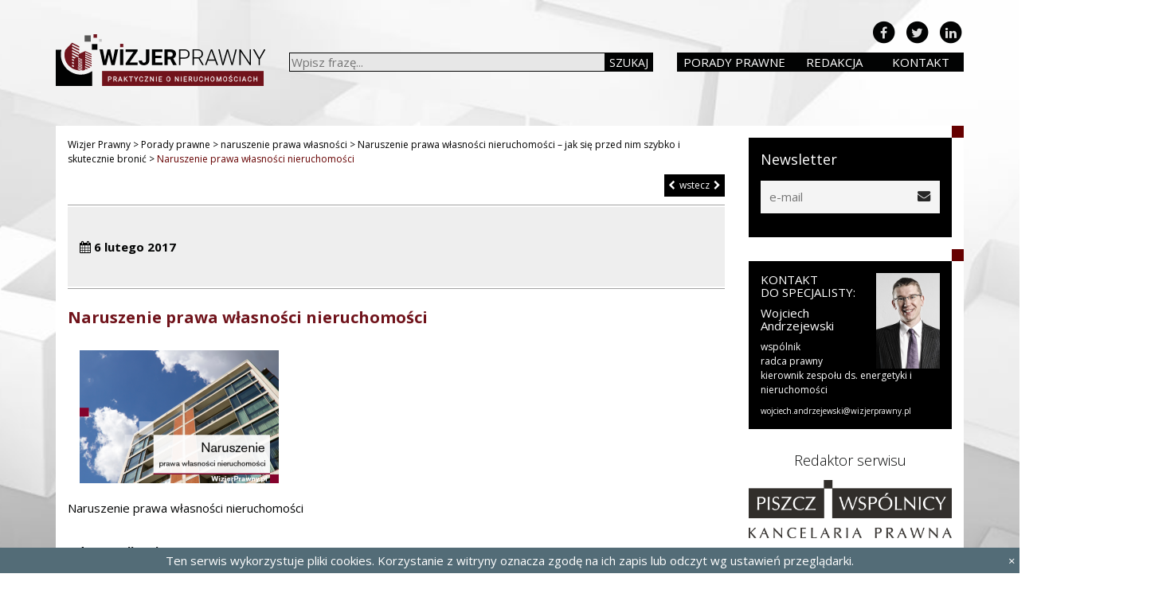

--- FILE ---
content_type: text/html; charset=UTF-8
request_url: https://www.wizjerprawny.pl/porada/naruszenie-prawa-wlasnosci-nieruchomosci-jak-sie-przed-nim-szybko-i-skutecznie-bronic/naruszenie_prawa_nieruchomosci/
body_size: 10432
content:
<!doctype html><html dir="ltr" lang="pl-PL" prefix="og: https://ogp.me/ns#" class="no-js"><head><meta charset="UTF-8"><link href="//www.google-analytics.com" rel="dns-prefetch"> <link href="/favicon.ico" rel="shortcut icon"><meta http-equiv="X-UA-Compatible" content="IE=edge"><meta name="viewport" content="width=device-width, initial-scale=1.0"><meta name="description" content="Prawo nieruchomości &#8211; Kancelaria Prawna Piszcz i Wspólnicy"><link href="https://fonts.googleapis.com/css?family=Open+Sans:300,400,600,700&amp;subset=latin-ext" rel="stylesheet"><link href="https://fonts.googleapis.com/css?family=Roboto:300,400,500,700&amp;subset=latin-ext" rel="stylesheet"><style>img:is([sizes="auto" i],[sizes^="auto," i]){contain-intrinsic-size:3000px 1500px}</style><title>Naruszenie prawa własności nieruchomości | Wizjer Prawny</title><meta name="description" content="Naruszenie prawa własności nieruchomości" /><meta name="robots" content="max-image-preview:large" /><meta name="author" content="gabriela.dlugosz"/><link rel="canonical" href="https://www.wizjerprawny.pl/porada/naruszenie-prawa-wlasnosci-nieruchomosci-jak-sie-przed-nim-szybko-i-skutecznie-bronic/naruszenie_prawa_nieruchomosci/" /><meta name="generator" content="All in One SEO (AIOSEO) 4.8.5" /><meta property="og:locale" content="pl_PL" /><meta property="og:site_name" content="Wizjer Prawny" /><meta property="og:type" content="article" /><meta property="og:title" content="Naruszenie prawa własności nieruchomości | Wizjer Prawny" /><meta property="og:url" content="https://www.wizjerprawny.pl/porada/naruszenie-prawa-wlasnosci-nieruchomosci-jak-sie-przed-nim-szybko-i-skutecznie-bronic/naruszenie_prawa_nieruchomosci/" /><meta property="og:image" content="https://www.wizjerprawny.pl/wp-content/uploads/2017/01/reklama.png" /><meta property="og:image:secure_url" content="https://www.wizjerprawny.pl/wp-content/uploads/2017/01/reklama.png" /><meta property="og:image:width" content="262" /><meta property="og:image:height" content="262" /><meta property="article:published_time" content="2017-02-06T13:14:52+00:00" /><meta property="article:modified_time" content="2021-07-20T15:27:38+00:00" /><meta name="twitter:card" content="summary" /><meta name="twitter:title" content="Naruszenie prawa własności nieruchomości | Wizjer Prawny" /><meta name="twitter:image" content="https://www.wizjerprawny.pl/wp-content/uploads/2017/01/reklama.png" /><script type="application/ld+json" class="aioseo-schema">
{"@context":"https:\/\/schema.org","@graph":[{"@type":"BreadcrumbList","@id":"https:\/\/www.wizjerprawny.pl\/porada\/naruszenie-prawa-wlasnosci-nieruchomosci-jak-sie-przed-nim-szybko-i-skutecznie-bronic\/naruszenie_prawa_nieruchomosci\/#breadcrumblist","itemListElement":[{"@type":"ListItem","@id":"https:\/\/www.wizjerprawny.pl#listItem","position":1,"name":"Home","item":"https:\/\/www.wizjerprawny.pl","nextItem":{"@type":"ListItem","@id":"https:\/\/www.wizjerprawny.pl\/porada\/naruszenie-prawa-wlasnosci-nieruchomosci-jak-sie-przed-nim-szybko-i-skutecznie-bronic\/naruszenie_prawa_nieruchomosci\/#listItem","name":"Naruszenie prawa w\u0142asno\u015bci nieruchomo\u015bci"}},{"@type":"ListItem","@id":"https:\/\/www.wizjerprawny.pl\/porada\/naruszenie-prawa-wlasnosci-nieruchomosci-jak-sie-przed-nim-szybko-i-skutecznie-bronic\/naruszenie_prawa_nieruchomosci\/#listItem","position":2,"name":"Naruszenie prawa w\u0142asno\u015bci nieruchomo\u015bci","previousItem":{"@type":"ListItem","@id":"https:\/\/www.wizjerprawny.pl#listItem","name":"Home"}}]},{"@type":"ItemPage","@id":"https:\/\/www.wizjerprawny.pl\/porada\/naruszenie-prawa-wlasnosci-nieruchomosci-jak-sie-przed-nim-szybko-i-skutecznie-bronic\/naruszenie_prawa_nieruchomosci\/#itempage","url":"https:\/\/www.wizjerprawny.pl\/porada\/naruszenie-prawa-wlasnosci-nieruchomosci-jak-sie-przed-nim-szybko-i-skutecznie-bronic\/naruszenie_prawa_nieruchomosci\/","name":"Naruszenie prawa w\u0142asno\u015bci nieruchomo\u015bci | Wizjer Prawny","description":"Naruszenie prawa w\u0142asno\u015bci nieruchomo\u015bci","inLanguage":"pl-PL","isPartOf":{"@id":"https:\/\/www.wizjerprawny.pl\/#website"},"breadcrumb":{"@id":"https:\/\/www.wizjerprawny.pl\/porada\/naruszenie-prawa-wlasnosci-nieruchomosci-jak-sie-przed-nim-szybko-i-skutecznie-bronic\/naruszenie_prawa_nieruchomosci\/#breadcrumblist"},"author":{"@id":"https:\/\/www.wizjerprawny.pl\/porada\/author\/gabriela-dlugosz\/#author"},"creator":{"@id":"https:\/\/www.wizjerprawny.pl\/porada\/author\/gabriela-dlugosz\/#author"},"datePublished":"2017-02-06T13:14:52+00:00","dateModified":"2021-07-20T15:27:38+00:00"},{"@type":"Organization","@id":"https:\/\/www.wizjerprawny.pl\/#organization","name":"Wizjer Prawny","description":"Prawo nieruchomo\u015bci - Kancelaria Prawna Piszcz i Wsp\u00f3lnicy","url":"https:\/\/www.wizjerprawny.pl\/"},{"@type":"Person","@id":"https:\/\/www.wizjerprawny.pl\/porada\/author\/gabriela-dlugosz\/#author","url":"https:\/\/www.wizjerprawny.pl\/porada\/author\/gabriela-dlugosz\/","name":"gabriela.dlugosz","image":{"@type":"ImageObject","@id":"https:\/\/www.wizjerprawny.pl\/porada\/naruszenie-prawa-wlasnosci-nieruchomosci-jak-sie-przed-nim-szybko-i-skutecznie-bronic\/naruszenie_prawa_nieruchomosci\/#authorImage","url":"https:\/\/secure.gravatar.com\/avatar\/a3151ecc9b43d236f92c49824d8af923f4239c28a14bd0fa1381fb7475c68ecb?s=96&d=mm&r=g","width":96,"height":96,"caption":"gabriela.dlugosz"}},{"@type":"WebSite","@id":"https:\/\/www.wizjerprawny.pl\/#website","url":"https:\/\/www.wizjerprawny.pl\/","name":"Wizjer Prawny","description":"Prawo nieruchomo\u015bci - Kancelaria Prawna Piszcz i Wsp\u00f3lnicy","inLanguage":"pl-PL","publisher":{"@id":"https:\/\/www.wizjerprawny.pl\/#organization"}}]}
</script><link rel='dns-prefetch' href='//www.wizjerprawny.pl' /><link rel='dns-prefetch' href='//cdn.openshareweb.com' /><link rel='dns-prefetch' href='//cdn.shareaholic.net' /><link rel='dns-prefetch' href='//www.shareaholic.net' /><link rel='dns-prefetch' href='//analytics.shareaholic.com' /><link rel='dns-prefetch' href='//recs.shareaholic.com' /><link rel='dns-prefetch' href='//partner.shareaholic.com' /><link rel='preload' href='//cdn.shareaholic.net/assets/pub/shareaholic.js' as='script' /><script data-no-minify='1' data-cfasync='false'>
_SHR_SETTINGS = {"endpoints":{"local_recs_url":"https:\/\/www.wizjerprawny.pl\/wp-admin\/admin-ajax.php?action=shareaholic_permalink_related","ajax_url":"https:\/\/www.wizjerprawny.pl\/wp-admin\/admin-ajax.php","share_counts_url":"https:\/\/www.wizjerprawny.pl\/wp-admin\/admin-ajax.php?action=shareaholic_share_counts_api"},"site_id":"4539855d2bd180f0ed1e3cf5cca45be8","url_components":{"year":"2017","monthnum":"02","day":"06","hour":"13","minute":"14","second":"52","post_id":"3554","postname":"naruszenie_prawa_nieruchomosci","category":"bez-kategorii"}};
</script><script data-no-minify='1' data-cfasync='false' src='//cdn.shareaholic.net/assets/pub/shareaholic.js' data-shr-siteid='4539855d2bd180f0ed1e3cf5cca45be8' async ></script><meta name='shareaholic:site_name' content='Wizjer Prawny' /><meta name='shareaholic:language' content='pl-PL' /><meta name='shareaholic:url' content='https://www.wizjerprawny.pl/porada/naruszenie-prawa-wlasnosci-nieruchomosci-jak-sie-przed-nim-szybko-i-skutecznie-bronic/naruszenie_prawa_nieruchomosci/' /><meta name='shareaholic:keywords' content='tag:dozwolona samopomoc, tag:dzierżawa, tag:eksmisja, tag:eksploatacja, tag:najem, tag:najemca, tag:naruszenie, tag:obrona konieczna, tag:ochrona posesoryjna, tag:własność, tag:zawłaszczenie, tag:naruszenie prawa własności, cat:naruszenie prawa własności, type:attachment' /><meta name='shareaholic:article_published_time' content='2017-02-06T13:14:52+00:00' /><meta name='shareaholic:article_modified_time' content='2021-07-20T15:27:38+00:00' /><meta name='shareaholic:shareable_page' content='true' /><meta name='shareaholic:article_visibility' content='private' /><meta name='shareaholic:article_author_name' content='gabriela.dlugosz' /><meta name='shareaholic:site_id' content='4539855d2bd180f0ed1e3cf5cca45be8' /><meta name='shareaholic:wp_version' content='9.7.13' /><script type="text/javascript">

window._wpemojiSettings = {"baseUrl":"https:\/\/s.w.org\/images\/core\/emoji\/16.0.1\/72x72\/","ext":".png","svgUrl":"https:\/\/s.w.org\/images\/core\/emoji\/16.0.1\/svg\/","svgExt":".svg","source":{"concatemoji":"https:\/\/www.wizjerprawny.pl\/wp-includes\/js\/wp-emoji-release.min.js"}};

!function(s,n){var o,i,e;function c(e){try{var t={supportTests:e,timestamp:(new Date).valueOf()};sessionStorage.setItem(o,JSON.stringify(t))}catch(e){}}function p(e,t,n){e.clearRect(0,0,e.canvas.width,e.canvas.height),e.fillText(t,0,0);var t=new Uint32Array(e.getImageData(0,0,e.canvas.width,e.canvas.height).data),a=(e.clearRect(0,0,e.canvas.width,e.canvas.height),e.fillText(n,0,0),new Uint32Array(e.getImageData(0,0,e.canvas.width,e.canvas.height).data));return t.every(function(e,t){return e===a[t]})}function u(e,t){e.clearRect(0,0,e.canvas.width,e.canvas.height),e.fillText(t,0,0);for(var n=e.getImageData(16,16,1,1),a=0;a<n.data.length;a++)if(0!==n.data[a])return!1;return!0}function f(e,t,n,a){switch(t){case"flag":return n(e,"\ud83c\udff3\ufe0f\u200d\u26a7\ufe0f","\ud83c\udff3\ufe0f\u200b\u26a7\ufe0f")?!1:!n(e,"\ud83c\udde8\ud83c\uddf6","\ud83c\udde8\u200b\ud83c\uddf6")&&!n(e,"\ud83c\udff4\udb40\udc67\udb40\udc62\udb40\udc65\udb40\udc6e\udb40\udc67\udb40\udc7f","\ud83c\udff4\u200b\udb40\udc67\u200b\udb40\udc62\u200b\udb40\udc65\u200b\udb40\udc6e\u200b\udb40\udc67\u200b\udb40\udc7f");case"emoji":return!a(e,"\ud83e\udedf")}return!1}function g(e,t,n,a){var r="undefined"!=typeof WorkerGlobalScope&&self instanceof WorkerGlobalScope?new OffscreenCanvas(300,150):s.createElement("canvas"),o=r.getContext("2d",{willReadFrequently:!0}),i=(o.textBaseline="top",o.font="600 32px Arial",{});return e.forEach(function(e){i[e]=t(o,e,n,a)}),i}function t(e){var t=s.createElement("script");t.src=e,t.defer=!0,s.head.appendChild(t)}"undefined"!=typeof Promise&&(o="wpEmojiSettingsSupports",i=["flag","emoji"],n.supports={everything:!0,everythingExceptFlag:!0},e=new Promise(function(e){s.addEventListener("DOMContentLoaded",e,{once:!0})}),new Promise(function(t){var n=function(){try{var e=JSON.parse(sessionStorage.getItem(o));if("object"==typeof e&&"number"==typeof e.timestamp&&(new Date).valueOf()<e.timestamp+604800&&"object"==typeof e.supportTests)return e.supportTests}catch(e){}return null}();if(!n){if("undefined"!=typeof Worker&&"undefined"!=typeof OffscreenCanvas&&"undefined"!=typeof URL&&URL.createObjectURL&&"undefined"!=typeof Blob)try{var e="postMessage("+g.toString()+"("+[JSON.stringify(i),f.toString(),p.toString(),u.toString()].join(",")+"));",a=new Blob([e],{type:"text/javascript"}),r=new Worker(URL.createObjectURL(a),{name:"wpTestEmojiSupports"});return void(r.onmessage=function(e){c(n=e.data),r.terminate(),t(n)})}catch(e){}c(n=g(i,f,p,u))}t(n)}).then(function(e){for(var t in e)n.supports[t]=e[t],n.supports.everything=n.supports.everything&&n.supports[t],"flag"!==t&&(n.supports.everythingExceptFlag=n.supports.everythingExceptFlag&&n.supports[t]);n.supports.everythingExceptFlag=n.supports.everythingExceptFlag&&!n.supports.flag,n.DOMReady=!1,n.readyCallback=function(){n.DOMReady=!0}}).then(function(){return e}).then(function(){var e;n.supports.everything||(n.readyCallback(),(e=n.source||{}).concatemoji?t(e.concatemoji):e.wpemoji&&e.twemoji&&(t(e.twemoji),t(e.wpemoji)))}))}((window,document),window._wpemojiSettings);

</script><style id='wp-emoji-styles-inline-css' type='text/css'>img.wp-smiley,img.emoji{display:inline !important;border:none !important;box-shadow:none !important;height:1em !important;width:1em !important;margin:0 0.07em !important;vertical-align:-0.1em !important;background:none !important;padding:0 !important}</style><link rel='stylesheet' id='wp-block-library-css' href='https://www.wizjerprawny.pl/wp-includes/css/dist/block-library/style.min.css' media='all' /><style id='classic-theme-styles-inline-css' type='text/css'>.wp-block-button__link{color:#fff;background-color:#32373c;border-radius:9999px;box-shadow:none;text-decoration:none;padding:calc(.667em + 2px) calc(1.333em + 2px);font-size:1.125em}.wp-block-file__button{background:#32373c;color:#fff;text-decoration:none}</style><style id='global-styles-inline-css' type='text/css'>:root{--wp--preset--aspect-ratio--square:1;--wp--preset--aspect-ratio--4-3:4/3;--wp--preset--aspect-ratio--3-4:3/4;--wp--preset--aspect-ratio--3-2:3/2;--wp--preset--aspect-ratio--2-3:2/3;--wp--preset--aspect-ratio--16-9:16/9;--wp--preset--aspect-ratio--9-16:9/16;--wp--preset--color--black:#000000;--wp--preset--color--cyan-bluish-gray:#abb8c3;--wp--preset--color--white:#ffffff;--wp--preset--color--pale-pink:#f78da7;--wp--preset--color--vivid-red:#cf2e2e;--wp--preset--color--luminous-vivid-orange:#ff6900;--wp--preset--color--luminous-vivid-amber:#fcb900;--wp--preset--color--light-green-cyan:#7bdcb5;--wp--preset--color--vivid-green-cyan:#00d084;--wp--preset--color--pale-cyan-blue:#8ed1fc;--wp--preset--color--vivid-cyan-blue:#0693e3;--wp--preset--color--vivid-purple:#9b51e0;--wp--preset--gradient--vivid-cyan-blue-to-vivid-purple:linear-gradient(135deg,rgba(6,147,227,1) 0%,rgb(155,81,224) 100%);--wp--preset--gradient--light-green-cyan-to-vivid-green-cyan:linear-gradient(135deg,rgb(122,220,180) 0%,rgb(0,208,130) 100%);--wp--preset--gradient--luminous-vivid-amber-to-luminous-vivid-orange:linear-gradient(135deg,rgba(252,185,0,1) 0%,rgba(255,105,0,1) 100%);--wp--preset--gradient--luminous-vivid-orange-to-vivid-red:linear-gradient(135deg,rgba(255,105,0,1) 0%,rgb(207,46,46) 100%);--wp--preset--gradient--very-light-gray-to-cyan-bluish-gray:linear-gradient(135deg,rgb(238,238,238) 0%,rgb(169,184,195) 100%);--wp--preset--gradient--cool-to-warm-spectrum:linear-gradient(135deg,rgb(74,234,220) 0%,rgb(151,120,209) 20%,rgb(207,42,186) 40%,rgb(238,44,130) 60%,rgb(251,105,98) 80%,rgb(254,248,76) 100%);--wp--preset--gradient--blush-light-purple:linear-gradient(135deg,rgb(255,206,236) 0%,rgb(152,150,240) 100%);--wp--preset--gradient--blush-bordeaux:linear-gradient(135deg,rgb(254,205,165) 0%,rgb(254,45,45) 50%,rgb(107,0,62) 100%);--wp--preset--gradient--luminous-dusk:linear-gradient(135deg,rgb(255,203,112) 0%,rgb(199,81,192) 50%,rgb(65,88,208) 100%);--wp--preset--gradient--pale-ocean:linear-gradient(135deg,rgb(255,245,203) 0%,rgb(182,227,212) 50%,rgb(51,167,181) 100%);--wp--preset--gradient--electric-grass:linear-gradient(135deg,rgb(202,248,128) 0%,rgb(113,206,126) 100%);--wp--preset--gradient--midnight:linear-gradient(135deg,rgb(2,3,129) 0%,rgb(40,116,252) 100%);--wp--preset--font-size--small:13px;--wp--preset--font-size--medium:20px;--wp--preset--font-size--large:36px;--wp--preset--font-size--x-large:42px;--wp--preset--spacing--20:0.44rem;--wp--preset--spacing--30:0.67rem;--wp--preset--spacing--40:1rem;--wp--preset--spacing--50:1.5rem;--wp--preset--spacing--60:2.25rem;--wp--preset--spacing--70:3.38rem;--wp--preset--spacing--80:5.06rem;--wp--preset--shadow--natural:6px 6px 9px rgba(0,0,0,0.2);--wp--preset--shadow--deep:12px 12px 50px rgba(0,0,0,0.4);--wp--preset--shadow--sharp:6px 6px 0px rgba(0,0,0,0.2);--wp--preset--shadow--outlined:6px 6px 0px -3px rgba(255,255,255,1),6px 6px rgba(0,0,0,1);--wp--preset--shadow--crisp:6px 6px 0px rgba(0,0,0,1)}:where(.is-layout-flex){gap:0.5em}:where(.is-layout-grid){gap:0.5em}body .is-layout-flex{display:flex}.is-layout-flex{flex-wrap:wrap;align-items:center}.is-layout-flex >:is(*,div){margin:0}body .is-layout-grid{display:grid}.is-layout-grid >:is(*,div){margin:0}:where(.wp-block-columns.is-layout-flex){gap:2em}:where(.wp-block-columns.is-layout-grid){gap:2em}:where(.wp-block-post-template.is-layout-flex){gap:1.25em}:where(.wp-block-post-template.is-layout-grid){gap:1.25em}.has-black-color{color:var(--wp--preset--color--black) !important}.has-cyan-bluish-gray-color{color:var(--wp--preset--color--cyan-bluish-gray) !important}.has-white-color{color:var(--wp--preset--color--white) !important}.has-pale-pink-color{color:var(--wp--preset--color--pale-pink) !important}.has-vivid-red-color{color:var(--wp--preset--color--vivid-red) !important}.has-luminous-vivid-orange-color{color:var(--wp--preset--color--luminous-vivid-orange) !important}.has-luminous-vivid-amber-color{color:var(--wp--preset--color--luminous-vivid-amber) !important}.has-light-green-cyan-color{color:var(--wp--preset--color--light-green-cyan) !important}.has-vivid-green-cyan-color{color:var(--wp--preset--color--vivid-green-cyan) !important}.has-pale-cyan-blue-color{color:var(--wp--preset--color--pale-cyan-blue) !important}.has-vivid-cyan-blue-color{color:var(--wp--preset--color--vivid-cyan-blue) !important}.has-vivid-purple-color{color:var(--wp--preset--color--vivid-purple) !important}.has-black-background-color{background-color:var(--wp--preset--color--black) !important}.has-cyan-bluish-gray-background-color{background-color:var(--wp--preset--color--cyan-bluish-gray) !important}.has-white-background-color{background-color:var(--wp--preset--color--white) !important}.has-pale-pink-background-color{background-color:var(--wp--preset--color--pale-pink) !important}.has-vivid-red-background-color{background-color:var(--wp--preset--color--vivid-red) !important}.has-luminous-vivid-orange-background-color{background-color:var(--wp--preset--color--luminous-vivid-orange) !important}.has-luminous-vivid-amber-background-color{background-color:var(--wp--preset--color--luminous-vivid-amber) !important}.has-light-green-cyan-background-color{background-color:var(--wp--preset--color--light-green-cyan) !important}.has-vivid-green-cyan-background-color{background-color:var(--wp--preset--color--vivid-green-cyan) !important}.has-pale-cyan-blue-background-color{background-color:var(--wp--preset--color--pale-cyan-blue) !important}.has-vivid-cyan-blue-background-color{background-color:var(--wp--preset--color--vivid-cyan-blue) !important}.has-vivid-purple-background-color{background-color:var(--wp--preset--color--vivid-purple) !important}.has-black-border-color{border-color:var(--wp--preset--color--black) !important}.has-cyan-bluish-gray-border-color{border-color:var(--wp--preset--color--cyan-bluish-gray) !important}.has-white-border-color{border-color:var(--wp--preset--color--white) !important}.has-pale-pink-border-color{border-color:var(--wp--preset--color--pale-pink) !important}.has-vivid-red-border-color{border-color:var(--wp--preset--color--vivid-red) !important}.has-luminous-vivid-orange-border-color{border-color:var(--wp--preset--color--luminous-vivid-orange) !important}.has-luminous-vivid-amber-border-color{border-color:var(--wp--preset--color--luminous-vivid-amber) !important}.has-light-green-cyan-border-color{border-color:var(--wp--preset--color--light-green-cyan) !important}.has-vivid-green-cyan-border-color{border-color:var(--wp--preset--color--vivid-green-cyan) !important}.has-pale-cyan-blue-border-color{border-color:var(--wp--preset--color--pale-cyan-blue) !important}.has-vivid-cyan-blue-border-color{border-color:var(--wp--preset--color--vivid-cyan-blue) !important}.has-vivid-purple-border-color{border-color:var(--wp--preset--color--vivid-purple) !important}.has-vivid-cyan-blue-to-vivid-purple-gradient-background{background:var(--wp--preset--gradient--vivid-cyan-blue-to-vivid-purple) !important}.has-light-green-cyan-to-vivid-green-cyan-gradient-background{background:var(--wp--preset--gradient--light-green-cyan-to-vivid-green-cyan) !important}.has-luminous-vivid-amber-to-luminous-vivid-orange-gradient-background{background:var(--wp--preset--gradient--luminous-vivid-amber-to-luminous-vivid-orange) !important}.has-luminous-vivid-orange-to-vivid-red-gradient-background{background:var(--wp--preset--gradient--luminous-vivid-orange-to-vivid-red) !important}.has-very-light-gray-to-cyan-bluish-gray-gradient-background{background:var(--wp--preset--gradient--very-light-gray-to-cyan-bluish-gray) !important}.has-cool-to-warm-spectrum-gradient-background{background:var(--wp--preset--gradient--cool-to-warm-spectrum) !important}.has-blush-light-purple-gradient-background{background:var(--wp--preset--gradient--blush-light-purple) !important}.has-blush-bordeaux-gradient-background{background:var(--wp--preset--gradient--blush-bordeaux) !important}.has-luminous-dusk-gradient-background{background:var(--wp--preset--gradient--luminous-dusk) !important}.has-pale-ocean-gradient-background{background:var(--wp--preset--gradient--pale-ocean) !important}.has-electric-grass-gradient-background{background:var(--wp--preset--gradient--electric-grass) !important}.has-midnight-gradient-background{background:var(--wp--preset--gradient--midnight) !important}.has-small-font-size{font-size:var(--wp--preset--font-size--small) !important}.has-medium-font-size{font-size:var(--wp--preset--font-size--medium) !important}.has-large-font-size{font-size:var(--wp--preset--font-size--large) !important}.has-x-large-font-size{font-size:var(--wp--preset--font-size--x-large) !important}:where(.wp-block-post-template.is-layout-flex){gap:1.25em}:where(.wp-block-post-template.is-layout-grid){gap:1.25em}:where(.wp-block-columns.is-layout-flex){gap:2em}:where(.wp-block-columns.is-layout-grid){gap:2em}:root:where(.wp-block-pullquote){font-size:1.5em;line-height:1.6}</style><link rel='stylesheet' id='accordion_archives-css' href='https://www.wizjerprawny.pl/wp-content/plugins/accordion-archive-widget/style.css' media='all' /><link rel='stylesheet' id='html5blank-main-css' href='https://www.wizjerprawny.pl/wp-content/themes/piszcz-blog/styles/main.css' media='all' /><link rel='stylesheet' id='html5blank-css' href='https://www.wizjerprawny.pl/wp-content/themes/piszcz-blog/style.css' media='all' /><link rel='stylesheet' id='newsletter-css' href='https://www.wizjerprawny.pl/wp-content/plugins/newsletter/style.css' media='all' /><script type="text/javascript" src="https://www.wizjerprawny.pl/wp-content/themes/piszcz-blog/js/lib/conditionizr-4.3.0.min.js" id="conditionizr-js"></script><script type="text/javascript" src="https://www.wizjerprawny.pl/wp-content/themes/piszcz-blog/js/lib/modernizr-2.7.1.min.js" id="modernizr-js"></script><script type="text/javascript" src="https://www.wizjerprawny.pl/wp-includes/js/jquery/jquery.min.js" id="jquery-core-js"></script><script type="text/javascript" src="https://www.wizjerprawny.pl/wp-includes/js/jquery/jquery-migrate.min.js" id="jquery-migrate-js"></script><script type="text/javascript" src="https://www.wizjerprawny.pl/wp-content/themes/piszcz-blog/bootstrap/js/bootstrap.min.js" id="bootstrap-js"></script><script type="text/javascript" src="https://www.wizjerprawny.pl/wp-content/themes/piszcz-blog/js/lib/jquery.matchHeight-min.js" id="matchHeight-js"></script><script type="text/javascript" src="https://www.wizjerprawny.pl/wp-content/themes/piszcz-blog/js/lib/js.cookie.js" id="cookies-js"></script><script type="text/javascript" src="https://www.wizjerprawny.pl/wp-content/themes/piszcz-blog/js/lib/jquery.badonkatrunc.min.js" id="badonkatrunc-js"></script><script type="text/javascript" src="https://www.wizjerprawny.pl/wp-content/themes/piszcz-blog/js/scripts.js" id="html5blankscripts-js"></script><script type="text/javascript" src="https://www.wizjerprawny.pl/wp-content/plugins/accordion-archive-widget/script.js" id="accordion_archives_script-js"></script><link rel="https://api.w.org/" href="https://www.wizjerprawny.pl/wp-json/" /><link rel="alternate" title="JSON" type="application/json" href="https://www.wizjerprawny.pl/wp-json/wp/v2/media/3554" /><link rel="alternate" title="oEmbed (JSON)" type="application/json+oembed" href="https://www.wizjerprawny.pl/wp-json/oembed/1.0/embed?url=https%3A%2F%2Fwww.wizjerprawny.pl%2Fporada%2Fnaruszenie-prawa-wlasnosci-nieruchomosci-jak-sie-przed-nim-szybko-i-skutecznie-bronic%2Fnaruszenie_prawa_nieruchomosci%2F" /><link rel="alternate" title="oEmbed (XML)" type="text/xml+oembed" href="https://www.wizjerprawny.pl/wp-json/oembed/1.0/embed?url=https%3A%2F%2Fwww.wizjerprawny.pl%2Fporada%2Fnaruszenie-prawa-wlasnosci-nieruchomosci-jak-sie-przed-nim-szybko-i-skutecznie-bronic%2Fnaruszenie_prawa_nieruchomosci%2F&#038;format=xml" /><link rel='https://github.com/WP-API/WP-API' href='https://www.wizjerprawny.pl/wp-json' /><script type="text/javascript">
(function(url){
if(/(?:Chrome\/26\.0\.1410\.63 Safari\/537\.31|WordfenceTestMonBot)/.test(navigator.userAgent)){ return; }
var addEvent = function(evt, handler) {
if (window.addEventListener) {
document.addEventListener(evt, handler, false);
} else if (window.attachEvent) {
document.attachEvent('on' + evt, handler);
}
};
var removeEvent = function(evt, handler) {
if (window.removeEventListener) {
document.removeEventListener(evt, handler, false);
} else if (window.detachEvent) {
document.detachEvent('on' + evt, handler);
}
};
var evts = 'contextmenu dblclick drag dragend dragenter dragleave dragover dragstart drop keydown keypress keyup mousedown mousemove mouseout mouseover mouseup mousewheel scroll'.split(' ');
var logHuman = function() {
if (window.wfLogHumanRan) { return; }
window.wfLogHumanRan = true;
var wfscr = document.createElement('script');
wfscr.type = 'text/javascript';
wfscr.async = true;
wfscr.src = url + '&r=' + Math.random();
(document.getElementsByTagName('head')[0]||document.getElementsByTagName('body')[0]).appendChild(wfscr);
for (var i = 0; i < evts.length; i++) {
removeEvent(evts[i], logHuman);
}
};
for (var i = 0; i < evts.length; i++) {
addEvent(evts[i], logHuman);
}
})('//www.wizjerprawny.pl/?wordfence_lh=1&hid=BA9A2EE0D2AF3827307ACE635BEDF17D');
</script><script>
// conditionizr.com
// configure environment tests
conditionizr.config({
assets: 'https://www.wizjerprawny.pl/wp-content/themes/piszcz-blog',
tests: {}
});
</script><script async src="https://www.googletagmanager.com/gtag/js?id=UA-43313285-1"></script><script>
window.dataLayer = window.dataLayer || [];
function gtag(){dataLayer.push(arguments);}
gtag('js', new Date());
gtag('config', 'UA-43313285-1');
</script></head><body class="attachment wp-singular attachment-template-default single single-attachment postid-3554 attachmentid-3554 attachment-png wp-theme-piszcz-blog naruszenie_prawa_nieruchomosci"><div id="fb-root"></div><script>(function(d, s, id) {
var js, fjs = d.getElementsByTagName(s)[0];
if (d.getElementById(id)) return;
js = d.createElement(s); js.id = id;
js.src = "//connect.facebook.net/pl_PL/sdk.js#xfbml=1&version=v2.8&appId=422722808069731";
fjs.parentNode.insertBefore(js, fjs);
}(document, 'script', 'facebook-jssdk'));</script><header class="header"><div class="container"><div class="row"><div class="col-md-3"><a class="header-logo" href="/"><img src="https://www.wizjerprawny.pl/wp-content/themes/piszcz-blog/img/logo-wizjer.svg" alt="Prawo W Pracy Logo"></a></div><div class="col-md-5"><div class="header-search"><form class="search" method="get" action="https://www.wizjerprawny.pl" role="search"><input class="search-input" type="search" name="s" placeholder="Wpisz frazę..."><button class="search-submit" type="submit">Szukaj</button><input type="hidden" name="csrf" value="b470124e61" /></form></div></div><div class="col-md-4"><div class="header-menu"><ul><li><a href="/porady">Porady prawne</a></li><li><a href="/redakcja">Redakcja</a></li><li><a href="/kontakt">Kontakt</a></li></ul></div><div class="header-social"><ul><li><a href="https://www.linkedin.com/company/6382456"><span class="fa-stack"> <i class="fa fa-circle fa-stack-2x"></i> <i class="fa fa-linkedin fa-stack-1x fa-inverse"></i></span></a></li><li><a href="https://twitter.com/Piszcz_pl"><span class="fa-stack"> <i class="fa fa-circle fa-stack-2x"></i> <i class="fa fa-twitter fa-stack-1x fa-inverse"></i></span></a></li><li><a href="https://www.facebook.com/wizjerprawny/"><span class="fa-stack"> <i class="fa fa-circle fa-stack-2x"></i> <i class="fa fa-facebook fa-stack-1x fa-inverse"></i></span></a></li></ul></div></div></div></div></header><div class="wrapper"><div class="container"><div class="content"><div class="row"><div class="col-md-9"><main><article id="post-3554" class="post-3554 attachment type-attachment status-inherit hentry"><header><div class="breadcrumbs" typeof="BreadcrumbList" vocab="http://schema.org/"> <span property="itemListElement" typeof="ListItem"><a property="item" typeof="WebPage" title="Go to Wizjer Prawny." href="https://www.wizjerprawny.pl" class="home"><span property="name">Wizjer Prawny</span></a><meta property="position" content="1"></span> &gt; <span property="itemListElement" typeof="ListItem"><a property="item" typeof="WebPage" title="Go to Porady prawne." href="https://www.wizjerprawny.pl/porady/" class="post-root post post-post"><span property="name">Porady prawne</span></a><meta property="position" content="2"></span> &gt; <span property="itemListElement" typeof="ListItem"><a property="item" typeof="WebPage" title="Go to the naruszenie prawa własności category archives." href="https://www.wizjerprawny.pl/porada/category/naruszenie-prawa-wlasnosci/" class="taxonomy category"><span property="name">naruszenie prawa własności</span></a><meta property="position" content="3"></span> &gt; <span property="itemListElement" typeof="ListItem"><a property="item" typeof="WebPage" title="Go to Naruszenie prawa własności nieruchomości &#8211; jak się przed nim szybko i skutecznie bronić." href="https://www.wizjerprawny.pl/porada/naruszenie-prawa-wlasnosci-nieruchomosci-jak-sie-przed-nim-szybko-i-skutecznie-bronic/" class="post post-post"><span property="name">Naruszenie prawa własności nieruchomości &#8211; jak się przed nim szybko i skutecznie bronić</span></a><meta property="position" content="4"></span> &gt; <span property="itemListElement" typeof="ListItem"><span property="name">Naruszenie prawa własności nieruchomości</span><meta property="position" content="5"></span><div class="post-nav clearfix"><div class="post-nav-links"><a href="https://www.wizjerprawny.pl/porada/naruszenie-prawa-wlasnosci-nieruchomosci-jak-sie-przed-nim-szybko-i-skutecznie-bronic/" rel="prev">wstecz</a></div></div></div><div class="post-meta"><span class="date"><i class="fa fa-calendar" aria-hidden="true"></i> 6 lutego 2017</span></div><h1 class="post-title">Naruszenie prawa własności nieruchomości</h1></header><div class="post-content"><div class="post-thumbnail"></div><p class="attachment"><a href='https://www.wizjerprawny.pl/wp-content/uploads/2013/05/naruszenie_prawa_nieruchomosci.png'><img decoding="async" width="250" height="167" src="https://www.wizjerprawny.pl/wp-content/uploads/2013/05/naruszenie_prawa_nieruchomosci-250x167.png" class="attachment-medium size-medium" alt="Naruszenie prawa własności nieruchomości" srcset="https://www.wizjerprawny.pl/wp-content/uploads/2013/05/naruszenie_prawa_nieruchomosci-250x167.png 250w, https://www.wizjerprawny.pl/wp-content/uploads/2013/05/naruszenie_prawa_nieruchomosci-120x80.png 120w, https://www.wizjerprawny.pl/wp-content/uploads/2013/05/naruszenie_prawa_nieruchomosci-300x200.png 300w, https://www.wizjerprawny.pl/wp-content/uploads/2013/05/naruszenie_prawa_nieruchomosci.png 500w" sizes="(max-width: 250px) 100vw, 250px" /></a></p><p>Naruszenie prawa własności nieruchomości</p></div><div class="clearfix"></div><footer><div class="post-tags"></div><div class="post-share"></div><div class="sumo-share"><h3>Udostępnij wpis</h3><div style='display:none;' class='shareaholic-canvas' data-app='share_buttons' data-title='Naruszenie prawa własności nieruchomości' data-link='https://www.wizjerprawny.pl/porada/naruszenie-prawa-wlasnosci-nieruchomosci-jak-sie-przed-nim-szybko-i-skutecznie-bronic/naruszenie_prawa_nieruchomosci/' data-app-id='26288953'></div></div></footer><div class="row post-footer-widgets"><div class="col-sm-6"><div class="post-ralated"><h2 class="box-title"><span>Podobne<br>artykuły</span></h2><h3><a href="https://www.wizjerprawny.pl/porada/inwestycje-pv-a-postanowienia-planu-miejscowego/">Inwestycje PV a postanowienia planu miejscowego</a></h3><h3><a href="https://www.wizjerprawny.pl/porada/wynagrodzenie-w-umowie-o-roboty-budowlane/">Wynagrodzenie w umowie o roboty budowlane</a></h3><h3><a href="https://www.wizjerprawny.pl/porada/bledy-przy-okreslaniu-obszaru-analizowanego-i-ich-wplyw-na-decyzje-o-warunkach-zabudowy/">Błędy przy określaniu obszaru analizowanego i ich wpływ na decyzję o warunkach zabudowy</a></h3><h3><a href="https://www.wizjerprawny.pl/porada/audyt-prawny-nieruchomosci-co-to-jest-i-dlaczego-warto-go-zrobic/">Audyt prawny nieruchomości – co to jest i dlaczego warto go zrobić?</a></h3></div></div><div class="col-sm-6"><div class="post-search"><h2 class="box-title"><span>Na<br>skróty</span></h2><h3>Znajdź interesujące cię materiały:</h3><form class="search" method="get" action="https://www.wizjerprawny.pl" role="search"><input class="search-input" type="search" name="s" placeholder="Wpisz frazę..."><button class="search-submit" type="submit">Szukaj</button><input type="hidden" name="csrf" value="b470124e61" /></form></div></div></div></article></main></div><div class="col-md-3"><aside><div class="sidebar-newsletter"><h3>Newsletter</h3><script type="text/javascript">
//<![CDATA[
if (typeof newsletter_check !== "function") {
window.newsletter_check = function (f) {
var re = /^([a-zA-Z0-9_\.\-\+])+\@(([a-zA-Z0-9\-]{1,})+\.)+([a-zA-Z0-9]{2,})+$/;
if (!re.test(f.elements["ne"].value)) {
alert("The email is not correct");
return false;
}
for (var i=1; i<20; i++) {
if (f.elements["np" + i] && f.elements["np" + i].required && f.elements["np" + i].value == "") {
alert("");
return false;
}
}
if (f.elements["ny"] && !f.elements["ny"].checked) {
alert("You must accept the privacy statement");
return false;
}
return true;
}
}
//]]>
</script><div class="tnp tnp-subscription newsletter newsletter-subscription newsletter--blocked"><form method="post" action="/?na=s" onsubmit="return newsletter_check(this)"><input class="tnp-email" type="email" name="ne" size="30" placeholder="e-mail" required><input class="tnp-submit" type="submit" value=""/></form></div></div><div class="sidebar-spec"><div class="post-spec"><img src="https://www.wizjerprawny.pl/wp-content/uploads/2016/12/wojciech-andrzejewski.jpg" class="attachment-post-thumbnail size-post-thumbnail wp-post-image" alt="" decoding="async" loading="lazy" srcset="https://www.wizjerprawny.pl/wp-content/uploads/2016/12/wojciech-andrzejewski.jpg 200w, https://www.wizjerprawny.pl/wp-content/uploads/2016/12/wojciech-andrzejewski-120x180.jpg 120w" /><div class="person-details clearfix"><h3>Kontakt<br>do specjalisty:</h3><h4>Wojciech Andrzejewski</h4><span>wspólnik<br>radca prawny<br>kierownik zespołu ds. energetyki i nieruchomości</span><a href="mailto:wojciech.andrzejewski@wizjerprawny.pl">wojciech.andrzejewski@wizjerprawny.pl</a></div></div></div><div class="sidebar-logo"><h3>Redaktor serwisu</h3><a href="http://piszcz.pl" rel="nofollow" target="_blank"><img src="https://www.wizjerprawny.pl/wp-content/themes/piszcz-blog/img/logo-piszcz.png" alt="Piszcz i Wspólnicy"></a></div><div id="primary-sidebar" class="primary-sidebar widget-area" role="complementary"><div id="widget_sp_image-2" class="widget-sidebar widget_sp_image"><h3 class="widget-title">reklama</h3><a href="https://biuletyn.piszcz.pl/kategoria/koronawirus/" id="banner-link" target="_self" class="widget_sp_image-image-link" title="reklama"><img width="577" height="562" alt="Wizjer prawny" class="attachment-full aligncenter" style="max-width: 100%;" srcset="https://www.wizjerprawny.pl/wp-content/uploads/2020/03/koronawirus.png 577w, https://www.wizjerprawny.pl/wp-content/uploads/2020/03/koronawirus-250x244.png 250w, https://www.wizjerprawny.pl/wp-content/uploads/2020/03/koronawirus-120x117.png 120w" sizes="(max-width: 577px) 100vw, 577px" src="https://www.wizjerprawny.pl/wp-content/uploads/2020/03/koronawirus.png" /></a></div><div id="tag_cloud-3" class="widget-sidebar widget_tag_cloud"><h3 class="widget-title">Tagi</h3><div class="tagcloud"><a href="https://www.wizjerprawny.pl/porada/tag/akt-notarialny/" class="tag-cloud-link tag-link-79 tag-link-position-1" style="font-size: 9.9178082191781pt;" aria-label="akt notarialny (8 elementów)">akt notarialny</a><a href="https://www.wizjerprawny.pl/porada/tag/budowa/" class="tag-cloud-link tag-link-84 tag-link-position-2" style="font-size: 8.958904109589pt;" aria-label="budowa (7 elementów)">budowa</a><a href="https://www.wizjerprawny.pl/porada/tag/czynsz/" class="tag-cloud-link tag-link-92 tag-link-position-3" style="font-size: 10.876712328767pt;" aria-label="czynsz (9 elementów)">czynsz</a><a href="https://www.wizjerprawny.pl/porada/tag/darowizna/" class="tag-cloud-link tag-link-93 tag-link-position-4" style="font-size: 8pt;" aria-label="darowizna (6 elementów)">darowizna</a><a href="https://www.wizjerprawny.pl/porada/tag/dobra-wiara/" class="tag-cloud-link tag-link-99 tag-link-position-5" style="font-size: 9.9178082191781pt;" aria-label="dobra wiara (8 elementów)">dobra wiara</a><a href="https://www.wizjerprawny.pl/porada/tag/dzierzawa/" class="tag-cloud-link tag-link-107 tag-link-position-6" style="font-size: 14.328767123288pt;" aria-label="dzierżawa (14 elementów)">dzierżawa</a><a href="https://www.wizjerprawny.pl/porada/tag/grunty-rolne/" class="tag-cloud-link tag-link-114 tag-link-position-7" style="font-size: 9.9178082191781pt;" aria-label="grunty rolne (8 elementów)">grunty rolne</a><a href="https://www.wizjerprawny.pl/porada/tag/hipoteka/" class="tag-cloud-link tag-link-118 tag-link-position-8" style="font-size: 8.958904109589pt;" aria-label="hipoteka (7 elementów)">hipoteka</a><a href="https://www.wizjerprawny.pl/porada/tag/ksiega-wieczysta/" class="tag-cloud-link tag-link-132 tag-link-position-9" style="font-size: 12.986301369863pt;" aria-label="księga wieczysta (12 elementów)">księga wieczysta</a><a href="https://www.wizjerprawny.pl/porada/tag/ksiegi-wieczyste/" class="tag-cloud-link tag-link-133 tag-link-position-10" style="font-size: 14.328767123288pt;" aria-label="księgi wieczyste (14 elementów)">księgi wieczyste</a><a href="https://www.wizjerprawny.pl/porada/tag/lokal-mieszkalny/" class="tag-cloud-link tag-link-136 tag-link-position-11" style="font-size: 8.958904109589pt;" aria-label="lokal mieszkalny (7 elementów)">lokal mieszkalny</a><a href="https://www.wizjerprawny.pl/porada/tag/najem/" class="tag-cloud-link tag-link-147 tag-link-position-12" style="font-size: 19.698630136986pt;" aria-label="najem (28 elementów)">najem</a><a href="https://www.wizjerprawny.pl/porada/tag/naklady/" class="tag-cloud-link tag-link-149 tag-link-position-13" style="font-size: 9.9178082191781pt;" aria-label="nakłady (8 elementów)">nakłady</a><a href="https://www.wizjerprawny.pl/porada/tag/naruszenie/" class="tag-cloud-link tag-link-154 tag-link-position-14" style="font-size: 8.958904109589pt;" aria-label="naruszenie (7 elementów)">naruszenie</a><a href="https://www.wizjerprawny.pl/porada/tag/odpowiedzialnosc/" class="tag-cloud-link tag-link-170 tag-link-position-15" style="font-size: 8pt;" aria-label="odpowiedzialność (6 elementów)">odpowiedzialność</a><a href="https://www.wizjerprawny.pl/porada/tag/odszkodowanie/" class="tag-cloud-link tag-link-176 tag-link-position-16" style="font-size: 10.876712328767pt;" aria-label="odszkodowanie (9 elementów)">odszkodowanie</a><a href="https://www.wizjerprawny.pl/porada/tag/oplata/" class="tag-cloud-link tag-link-178 tag-link-position-17" style="font-size: 11.643835616438pt;" aria-label="opłata (10 elementów)">opłata</a><a href="https://www.wizjerprawny.pl/porada/tag/oplata-planistyczna/" class="tag-cloud-link tag-link-180 tag-link-position-18" style="font-size: 8pt;" aria-label="opłata planistyczna (6 elementów)">opłata planistyczna</a><a href="https://www.wizjerprawny.pl/porada/tag/oplaty/" class="tag-cloud-link tag-link-182 tag-link-position-19" style="font-size: 11.643835616438pt;" aria-label="opłaty (10 elementów)">opłaty</a><a href="https://www.wizjerprawny.pl/porada/tag/pierwokup/" class="tag-cloud-link tag-link-186 tag-link-position-20" style="font-size: 9.9178082191781pt;" aria-label="pierwokup (8 elementów)">pierwokup</a><a href="https://www.wizjerprawny.pl/porada/tag/plan-zagospodarowania-przestrzennego/" class="tag-cloud-link tag-link-188 tag-link-position-21" style="font-size: 11.643835616438pt;" aria-label="plan zagospodarowania przestrzennego (10 elementów)">plan zagospodarowania przestrzennego</a><a href="https://www.wizjerprawny.pl/porada/tag/podatek/" class="tag-cloud-link tag-link-189 tag-link-position-22" style="font-size: 17.780821917808pt;" aria-label="podatek (22 elementy)">podatek</a><a href="https://www.wizjerprawny.pl/porada/tag/podatek-vat/" class="tag-cloud-link tag-link-191 tag-link-position-23" style="font-size: 8pt;" aria-label="podatek VAT (6 elementów)">podatek VAT</a><a href="https://www.wizjerprawny.pl/porada/tag/posiadacz/" class="tag-cloud-link tag-link-197 tag-link-position-24" style="font-size: 10.876712328767pt;" aria-label="posiadacz (9 elementów)">posiadacz</a><a href="https://www.wizjerprawny.pl/porada/tag/posiadacz-samoistny/" class="tag-cloud-link tag-link-198 tag-link-position-25" style="font-size: 9.9178082191781pt;" aria-label="posiadacz samoistny (8 elementów)">posiadacz samoistny</a><a href="https://www.wizjerprawny.pl/porada/tag/posiadanie/" class="tag-cloud-link tag-link-200 tag-link-position-26" style="font-size: 12.986301369863pt;" aria-label="posiadanie (12 elementów)">posiadanie</a><a href="https://www.wizjerprawny.pl/porada/tag/pozwolenie-na-budowe/" class="tag-cloud-link tag-link-205 tag-link-position-27" style="font-size: 14.328767123288pt;" aria-label="pozwolenie na budowę (14 elementów)">pozwolenie na budowę</a><a href="https://www.wizjerprawny.pl/porada/tag/proces-inwestycyjny/" class="tag-cloud-link tag-link-382 tag-link-position-28" style="font-size: 8.958904109589pt;" aria-label="proces inwestycyjny (7 elementów)">proces inwestycyjny</a><a href="https://www.wizjerprawny.pl/porada/tag/remont/" class="tag-cloud-link tag-link-225 tag-link-position-29" style="font-size: 8.958904109589pt;" aria-label="remont (7 elementów)">remont</a><a href="https://www.wizjerprawny.pl/porada/tag/roboty-budowlane/" class="tag-cloud-link tag-link-228 tag-link-position-30" style="font-size: 17.013698630137pt;" aria-label="roboty budowlane (20 elementów)">roboty budowlane</a><a href="https://www.wizjerprawny.pl/porada/tag/rekojmia/" class="tag-cloud-link tag-link-224 tag-link-position-31" style="font-size: 8pt;" aria-label="rękojmia (6 elementów)">rękojmia</a><a href="https://www.wizjerprawny.pl/porada/tag/samowola-budowlana/" class="tag-cloud-link tag-link-238 tag-link-position-32" style="font-size: 12.41095890411pt;" aria-label="samowola budowlana (11 elementów)">samowola budowlana</a><a href="https://www.wizjerprawny.pl/porada/tag/spadek/" class="tag-cloud-link tag-link-242 tag-link-position-33" style="font-size: 8.958904109589pt;" aria-label="spadek (7 elementów)">spadek</a><a href="https://www.wizjerprawny.pl/porada/tag/sprzedaz/" class="tag-cloud-link tag-link-248 tag-link-position-34" style="font-size: 20.082191780822pt;" aria-label="sprzedaż (29 elementów)">sprzedaż</a><a href="https://www.wizjerprawny.pl/porada/tag/sluzebnosc/" class="tag-cloud-link tag-link-241 tag-link-position-35" style="font-size: 8pt;" aria-label="służebność (6 elementów)">służebność</a><a href="https://www.wizjerprawny.pl/porada/tag/umowa-dzierzawy/" class="tag-cloud-link tag-link-271 tag-link-position-36" style="font-size: 8pt;" aria-label="umowa dzierżawy (6 elementów)">umowa dzierżawy</a><a href="https://www.wizjerprawny.pl/porada/tag/umowa-najmu/" class="tag-cloud-link tag-link-272 tag-link-position-37" style="font-size: 15.86301369863pt;" aria-label="umowa najmu (17 elementów)">umowa najmu</a><a href="https://www.wizjerprawny.pl/porada/tag/umowa-sprzedazy/" class="tag-cloud-link tag-link-274 tag-link-position-38" style="font-size: 8.958904109589pt;" aria-label="umowa sprzedaży (7 elementów)">umowa sprzedaży</a><a href="https://www.wizjerprawny.pl/porada/tag/uzytkowanie-wieczyste/" class="tag-cloud-link tag-link-282 tag-link-position-39" style="font-size: 15.86301369863pt;" aria-label="użytkowanie wieczyste (17 elementów)">użytkowanie wieczyste</a><a href="https://www.wizjerprawny.pl/porada/tag/warunki-zabudowy/" class="tag-cloud-link tag-link-289 tag-link-position-40" style="font-size: 8.958904109589pt;" aria-label="warunki zabudowy (7 elementów)">warunki zabudowy</a><a href="https://www.wizjerprawny.pl/porada/tag/wspolwlasnosc/" class="tag-cloud-link tag-link-299 tag-link-position-41" style="font-size: 14.328767123288pt;" aria-label="współwłasność (14 elementów)">współwłasność</a><a href="https://www.wizjerprawny.pl/porada/tag/wypowiedzenie/" class="tag-cloud-link tag-link-308 tag-link-position-42" style="font-size: 8.958904109589pt;" aria-label="wypowiedzenie (7 elementów)">wypowiedzenie</a><a href="https://www.wizjerprawny.pl/porada/tag/wlasnosc/" class="tag-cloud-link tag-link-293 tag-link-position-43" style="font-size: 22pt;" aria-label="własność (37 elementów)">własność</a><a href="https://www.wizjerprawny.pl/porada/tag/zasiedzenie/" class="tag-cloud-link tag-link-325 tag-link-position-44" style="font-size: 12.986301369863pt;" aria-label="zasiedzenie (12 elementów)">zasiedzenie</a><a href="https://www.wizjerprawny.pl/porada/tag/zla-wiara/" class="tag-cloud-link tag-link-335 tag-link-position-45" style="font-size: 9.9178082191781pt;" aria-label="zła wiara (8 elementów)">zła wiara</a></div></div><div id="widget_sp_image-3" class="widget-sidebar widget_sp_image"><h3 class="widget-title">koronawirus</h3><a href="https://biuletyn.piszcz.pl/kategoria/koronawirus/" target="_self" class="widget_sp_image-image-link" title="koronawirus"><img width="577" height="562" alt="koronawirus" class="attachment-full" style="max-width: 100%;" srcset="https://www.wizjerprawny.pl/wp-content/uploads/2020/03/koronawirus.png 577w, https://www.wizjerprawny.pl/wp-content/uploads/2020/03/koronawirus-250x244.png 250w, https://www.wizjerprawny.pl/wp-content/uploads/2020/03/koronawirus-120x117.png 120w" sizes="(max-width: 577px) 100vw, 577px" src="https://www.wizjerprawny.pl/wp-content/uploads/2020/03/koronawirus.png" /></a></div></div></aside></div></div></div></div></div><div class="container"><div class="footer-cookies active"><span>×</span><p>Ten serwis wykorzystuje pliki cookies. Korzystanie z witryny oznacza zgodę na ich zapis lub odczyt wg ustawień przeglądarki.</p></div></div><footer class="footer"><div class="container"><a class="scroll-top" href="#"><i class="fa fa-chevron-up" aria-hidden="true"></i></a><div class="row"><div class="col-md-8"><span class="copyrights">© 2012 - 2017 Wizjerprawny.pl. Wszystkie prawa zastrzeżone.<br>Treści opublikowane w serwisie służą wyłącznie celom informacyjnym i nie należy ich traktować jako porady prawnej.</span></div><div class="col-md-4"><nav class="pull-right"><ul><li id="menu-item-2789" class="menu-item menu-item-type-post_type menu-item-object-page menu-item-2789"><a href="https://www.wizjerprawny.pl/polityka-prywatnosci/">Polityka prywatności</a></li><li id="menu-item-2788" class="menu-item menu-item-type-post_type menu-item-object-page menu-item-2788"><a href="https://www.wizjerprawny.pl/polityka-cookies/">Polityka Cookies</a></li></ul><div class="footer-made-in"><span>Made by HANDS</span></div></nav></div></div></div></footer> <div id="privacy-modal" class="modal fade" tabindex="-1" role="dialog"> <div class="modal-dialog modal-lg" role="document"> <div class="modal-content"> <div class="modal-body"> <button type="button" class="close" data-dismiss="modal" aria-label="Close"><span aria-hidden="true">&times;</span></button> <div class="newsletter-terms"> <label><input type="checkbox" class="terms-1"><small>Wyrażam zgodę na przetwarzanie moich danych osobowych (imię, nazwisko, adres e-mail) przez Kancelarię Prawną Piszcz i Wspólnicy sp.k. z siedzibą w Poznaniu przy ul. Towarowej 35, wpisanej do rejestru przedsiębiorców KRS pod numerem: 0000084891 (dalej jako „Kancelaria”), w celu otrzymywania newslettera Kancelarii, na podany adres e-mail. Informacje o ochronie danych osobowych i zapewnianiu im bezpieczeństwa znajdują się w <a href="https://piszcz.pl/pl/polityka-bezpieczenstwa/" target="_blank">Polityce prywatności</a>.</small></label> <label><input type="checkbox" class="terms-2"><small>Wyrażam zgodę na otrzymywanie newslettera na podany przeze mnie adres e-mail.</small></label> </div> </div> </div> </div> </div><script type="speculationrules">
{"prefetch":[{"source":"document","where":{"and":[{"href_matches":"\/*"},{"not":{"href_matches":["\/wp-*.php","\/wp-admin\/*","\/wp-content\/uploads\/*","\/wp-content\/*","\/wp-content\/plugins\/*","\/wp-content\/themes\/piszcz-blog\/*","\/*\\?(.+)"]}},{"not":{"selector_matches":"a[rel~=\"nofollow\"]"}},{"not":{"selector_matches":".no-prefetch, .no-prefetch a"}}]},"eagerness":"conservative"}]}
</script><script type="text/javascript" id="newsletter-js-extra">

var newsletter_data = {"action_url":"https:\/\/www.wizjerprawny.pl\/wp-admin\/admin-ajax.php"};

</script><script type="text/javascript" src="https://www.wizjerprawny.pl/wp-content/plugins/newsletter/main.js" id="newsletter-js"></script></body></html>

--- FILE ---
content_type: application/javascript
request_url: https://www.wizjerprawny.pl/wp-content/themes/piszcz-blog/js/scripts.js
body_size: 315
content:
(function ($, root, undefined) {

	$(function () {

		// DOM ready, take it away

		$('.scroll-top').click(function(e){
			e.preventDefault();
			$("html, body").animate({ scrollTop: "0px" });
		});

		//Match blog post height
		$('.post-list article > .row > div').matchHeight();

		//Match page person-details
		$('.page-person').matchHeight();

		//404 height
		var fit = $('#post-404');

		function adjustPageHeight() {
			var h = $(window).height();
			console.log(h);
			$('.min-fit').css({
				'min-height' : h - $('.header').outerHeight() - $('.footer-cookies').outerHeight() - $('.footer').outerHeight() - 60 + 'px'
			})
		}
		adjustPageHeight();
		$(window).resize(adjustPageHeight);

		//**************************************************************************
		// Cookies
		//**************************************************************************
		var cookieAccept = Cookies.get('cookies');

		if(cookieAccept != true ) {
			$('.footer-cookies').addClass('active');
		}
		console.log(cookieAccept);

		$('.footer-cookies span').click(function(){
			$('.footer-cookies').removeClass('active');
			Cookies.set('cookies', true, {expires: 7});
		});
    
     //Newsletter agree
      $('.newsletter').click(function(e){
        if($(this).hasClass('newsletter--blocked')) {
          e.preventDefault();
          console.log('Blocked!');
          $('#privacy-modal').modal('toggle');
        }        
      })
      
      $('.newsletter-terms input').change(function(){
        
        if($('.newsletter-terms input:checked').length < $('.newsletter-terms input').length) {
          $('.newsletter').addClass('newsletter--blocked');
        } else {
          $('.newsletter').removeClass('newsletter--blocked');
          $('#privacy-modal').modal('toggle');
        }
      });

	});

})(jQuery, this);